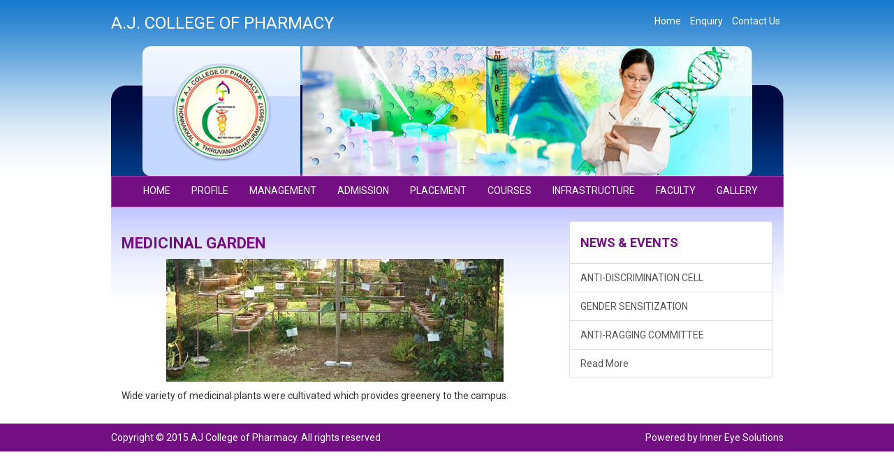

--- FILE ---
content_type: text/html; charset=UTF-8
request_url: http://ajcpkerala.org/medicinal-garden/
body_size: 12323
content:
<!DOCTYPE html>
<html lang="en">
  <head>
    <meta charset="utf-8">
    <meta http-equiv="X-UA-Compatible" content="IE=edge">
    <meta name="viewport" content="width=device-width, initial-scale=1">

    <title>AJ College of Pharmacy, Trivandrum, Kerala</title>
	
	<base href="http://ajcpkerala.org/"  />
	<link href="http://ajcpkerala.org/wp-content/themes/AJCP2015/css/bootstrap.min.css" rel="stylesheet">
	<link href="http://ajcpkerala.org/wp-content/themes/AJCP2015/css/jquery.smartmenus.bootstrap.css" rel="stylesheet">
	<link href="http://ajcpkerala.org/wp-content/themes/AJCP2015/style.css" rel="stylesheet">
	
	
    <!--[if lt IE 9]>
      <script src="http://ajcpkerala.org/wp-content/themes/AJCP2015/js/html5shiv.min.js"></script>
      <script src="http://ajcpkerala.org/wp-content/themes/AJCP2015/js/respond.min.js"></script>
    <![endif]-->
	
	<link href='http://fonts.googleapis.com/css?family=Roboto:400,700' rel='stylesheet' type='text/css'>
	<meta name='robots' content='max-image-preview:large' />
<link rel='dns-prefetch' href='//s.w.org' />
<link rel="alternate" type="application/rss+xml" title="AJ College of Pharmacy &raquo; MEDICINAL GARDEN Comments Feed" href="http://ajcpkerala.org/medicinal-garden/feed/" />
		<script type="text/javascript">
			window._wpemojiSettings = {"baseUrl":"https:\/\/s.w.org\/images\/core\/emoji\/13.0.1\/72x72\/","ext":".png","svgUrl":"https:\/\/s.w.org\/images\/core\/emoji\/13.0.1\/svg\/","svgExt":".svg","source":{"concatemoji":"http:\/\/ajcpkerala.org\/wp-includes\/js\/wp-emoji-release.min.js?ver=5.7.2"}};
			!function(e,a,t){var n,r,o,i=a.createElement("canvas"),p=i.getContext&&i.getContext("2d");function s(e,t){var a=String.fromCharCode;p.clearRect(0,0,i.width,i.height),p.fillText(a.apply(this,e),0,0);e=i.toDataURL();return p.clearRect(0,0,i.width,i.height),p.fillText(a.apply(this,t),0,0),e===i.toDataURL()}function c(e){var t=a.createElement("script");t.src=e,t.defer=t.type="text/javascript",a.getElementsByTagName("head")[0].appendChild(t)}for(o=Array("flag","emoji"),t.supports={everything:!0,everythingExceptFlag:!0},r=0;r<o.length;r++)t.supports[o[r]]=function(e){if(!p||!p.fillText)return!1;switch(p.textBaseline="top",p.font="600 32px Arial",e){case"flag":return s([127987,65039,8205,9895,65039],[127987,65039,8203,9895,65039])?!1:!s([55356,56826,55356,56819],[55356,56826,8203,55356,56819])&&!s([55356,57332,56128,56423,56128,56418,56128,56421,56128,56430,56128,56423,56128,56447],[55356,57332,8203,56128,56423,8203,56128,56418,8203,56128,56421,8203,56128,56430,8203,56128,56423,8203,56128,56447]);case"emoji":return!s([55357,56424,8205,55356,57212],[55357,56424,8203,55356,57212])}return!1}(o[r]),t.supports.everything=t.supports.everything&&t.supports[o[r]],"flag"!==o[r]&&(t.supports.everythingExceptFlag=t.supports.everythingExceptFlag&&t.supports[o[r]]);t.supports.everythingExceptFlag=t.supports.everythingExceptFlag&&!t.supports.flag,t.DOMReady=!1,t.readyCallback=function(){t.DOMReady=!0},t.supports.everything||(n=function(){t.readyCallback()},a.addEventListener?(a.addEventListener("DOMContentLoaded",n,!1),e.addEventListener("load",n,!1)):(e.attachEvent("onload",n),a.attachEvent("onreadystatechange",function(){"complete"===a.readyState&&t.readyCallback()})),(n=t.source||{}).concatemoji?c(n.concatemoji):n.wpemoji&&n.twemoji&&(c(n.twemoji),c(n.wpemoji)))}(window,document,window._wpemojiSettings);
		</script>
		<style type="text/css">
img.wp-smiley,
img.emoji {
	display: inline !important;
	border: none !important;
	box-shadow: none !important;
	height: 1em !important;
	width: 1em !important;
	margin: 0 .07em !important;
	vertical-align: -0.1em !important;
	background: none !important;
	padding: 0 !important;
}
</style>
	<link rel='stylesheet' id='slb_core-css'  href='http://ajcpkerala.org/wp-content/plugins/simple-lightbox/client/css/app.css?ver=2.8.1' type='text/css' media='all' />
<script type='text/javascript' src='http://ajcpkerala.org/wp-content/plugins/stop-user-enumeration/frontend/js/frontend.js?ver=1.4.4' id='stop-user-enumeration-js'></script>
<link rel="https://api.w.org/" href="http://ajcpkerala.org/wp-json/" /><link rel="alternate" type="application/json" href="http://ajcpkerala.org/wp-json/wp/v2/pages/27" /><link rel="EditURI" type="application/rsd+xml" title="RSD" href="http://ajcpkerala.org/xmlrpc.php?rsd" />
<link rel="wlwmanifest" type="application/wlwmanifest+xml" href="http://ajcpkerala.org/wp-includes/wlwmanifest.xml" /> 
<meta name="generator" content="WordPress 5.7.2" />
<link rel="canonical" href="http://ajcpkerala.org/medicinal-garden/" />
<link rel='shortlink' href='http://ajcpkerala.org/?p=27' />
<link rel="alternate" type="application/json+oembed" href="http://ajcpkerala.org/wp-json/oembed/1.0/embed?url=http%3A%2F%2Fajcpkerala.org%2Fmedicinal-garden%2F" />
<link rel="alternate" type="text/xml+oembed" href="http://ajcpkerala.org/wp-json/oembed/1.0/embed?url=http%3A%2F%2Fajcpkerala.org%2Fmedicinal-garden%2F&#038;format=xml" />
  </head>
  <body>
<!--start logo-->  
  
	<div class="container">
		<div class="row">
			<div class="col-sm-6">	
				<h1 class="logo">A.J. COLLEGE OF PHARMACY</h1>
			</div>
			
			<div class="col-sm-6 top-20 text-right">	
			<ul class="list-inline">
					<li><a href="http://ajcpkerala.org" class="text-white">Home</a></li>
					<li><a href="http://ajcpkerala.org/enquiry-2/" class="text-white">Enquiry</a></li>
					<li><a href="http://ajcpkerala.org/contact-us/" class="text-white">Contact Us</a></li>
				</ul>
			</div>
		</div>
	</div>

<!--end logo-->

<!--start banner-->  
<div class="container top-10">
		<img class="img-responsive" src="http://ajcpkerala.org/wp-content/themes/AJCP2015/images/banner_1.png"/>
</div>
<!--end banner--> 


<!--menu-->
<div class="container">
<nav class="navbar navbar-default">
  <div class="container">
    <!-- Brand and toggle get grouped for better mobile display -->
    <div class="navbar-header">
      <button type="button" class="navbar-toggle collapsed" data-toggle="collapse" data-target="#nav-main" aria-expanded="true">
        <span class="sr-only">Toggle navigation</span>
        <span class="icon-bar"></span>
        <span class="icon-bar"></span>
        <span class="icon-bar"></span>
      </button>
      <a class="navbar-brand" href="#"></a>
    </div>

    <!-- Collect the nav links, forms, and other content for toggling -->
    <div class="collapse navbar-collapse" id="nav-main">
	<ul id="menu-main-menu" class="nav navbar-nav"><li id="menu-item-276" class="menu-item menu-item-type-custom menu-item-object-custom menu-item-home menu-item-276"><a href="http://ajcpkerala.org/">Home</a></li>
<li id="menu-item-277" class="menu-item menu-item-type-post_type menu-item-object-page menu-item-277"><a href="http://ajcpkerala.org/our-profile/">PROFILE</a></li>
<li id="menu-item-278" class="menu-item menu-item-type-post_type menu-item-object-page menu-item-278"><a href="http://ajcpkerala.org/management/">MANAGEMENT</a></li>
<li id="menu-item-279" class="menu-item menu-item-type-post_type menu-item-object-page menu-item-279"><a href="http://ajcpkerala.org/admission/">ADMISSION</a></li>
<li id="menu-item-280" class="menu-item menu-item-type-post_type menu-item-object-page menu-item-280"><a href="http://ajcpkerala.org/placement/">PLACEMENT</a></li>
<li id="menu-item-282" class="menu-item menu-item-type-post_type menu-item-object-page menu-item-282"><a href="http://ajcpkerala.org/courses/">COURSES</a></li>
<li id="menu-item-283" class="menu-item menu-item-type-post_type menu-item-object-page current-menu-ancestor current-menu-parent current_page_parent current_page_ancestor menu-item-has-children menu-item-283"><a href="http://ajcpkerala.org/infrastructure/">INFRASTRUCTURE</a>
<ul class="sub-menu">
	<li id="menu-item-292" class="menu-item menu-item-type-post_type menu-item-object-page menu-item-292"><a href="http://ajcpkerala.org/lab/">LAB</a></li>
	<li id="menu-item-291" class="menu-item menu-item-type-post_type menu-item-object-page menu-item-291"><a href="http://ajcpkerala.org/library/">LIBRARY</a></li>
	<li id="menu-item-290" class="menu-item menu-item-type-post_type menu-item-object-page menu-item-290"><a href="http://ajcpkerala.org/machine-room/">MACHINE ROOM</a></li>
	<li id="menu-item-289" class="menu-item menu-item-type-post_type menu-item-object-page current-menu-item page_item page-item-27 current_page_item menu-item-289"><a href="http://ajcpkerala.org/medicinal-garden/" aria-current="page">MEDICINAL GARDEN</a></li>
	<li id="menu-item-288" class="menu-item menu-item-type-post_type menu-item-object-page menu-item-288"><a href="http://ajcpkerala.org/museum/">MUSEUM</a></li>
	<li id="menu-item-287" class="menu-item menu-item-type-post_type menu-item-object-page menu-item-287"><a href="http://ajcpkerala.org/hostel/">HOSTEL</a></li>
</ul>
</li>
<li id="menu-item-284" class="menu-item menu-item-type-post_type menu-item-object-page menu-item-284"><a href="http://ajcpkerala.org/faculty/">FACULTY</a></li>
<li id="menu-item-285" class="menu-item menu-item-type-post_type menu-item-object-page menu-item-285"><a href="http://ajcpkerala.org/gallery/">GALLERY</a></li>
</ul>      
    </div><!-- /.navbar-collapse -->
  </div><!-- /.container-fluid -->
</nav>
</div>
<!--end menu-->  
<!--start banner-->
	<div class="container">
		<div class="row box-cnt top-20 bottom-20" style="margin-left:0;margin-right:0">
			<div class="col-sm-8">
			
			<h2 class="page_head">MEDICINAL GARDEN</h2>
			<p><img loading="lazy" class="aligncenter size-full wp-image-89 img-responsive" src="http://ajcpkerala.org/wp-content/uploads/2015/08/medicinal_garden.jpg" alt="medicinal_garden" width="483" height="176" srcset="http://ajcpkerala.org/wp-content/uploads/2015/08/medicinal_garden.jpg 483w, http://ajcpkerala.org/wp-content/uploads/2015/08/medicinal_garden-300x109.jpg 300w" sizes="(max-width: 483px) 100vw, 483px" /></p>
<p>Wide variety of medicinal plants were cultivated which provides greenery to the campus.</p>
			</div>
			<div class="col-sm-4">
			<div class="list-group">
			 
			  <a href="#" class="list-group-item"><h4>NEWS & EVENTS</h4></a>
			  
												<a class="list-group-item" href="http://ajcpkerala.org/anti-discrimination-cell/">ANTI-DISCRIMINATION CELL</a>
								<a class="list-group-item" href="http://ajcpkerala.org/gender-sensitization/">GENDER SENSITIZATION</a>
								<a class="list-group-item" href="http://ajcpkerala.org/anti-ragging-committee/">ANTI-RAGGING COMMITTEE</a>
												<a href="http://ajcpkerala.org/category/news/" class="list-group-item">Read More</a>
				
</div>			</div>
		</div>
	</div>
<!--end banner-->

<!--start footer-->
<div class="container-fluid footer top-10">
	<div class="container">
		<div class="row">
			<div class="col-sm-6">
				<p class="text-white">Copyright &copy 2015 AJ College of Pharmacy. All rights reserved</p>
			</div>
			<div class="col-sm-6">
				<p class="text-developer text-white">Powered by <a class="text-white" href="http://innereyesolutions.com" target="_blank">Inner Eye Solutions</a></p>
			</div>
		</div>
	</div>
</div>
<!--end footer-->

<script src="http://ajcpkerala.org/wp-content/themes/AJCP2015/js/jquery-1.11.3.min.js"></script>
<script src="http://ajcpkerala.org/wp-content/themes/AJCP2015/js/bootstrap.min.js"></script>
<script src="http://ajcpkerala.org/wp-content/themes/AJCP2015/js/jquery.smartmenus.min.js"></script>
<script src="http://ajcpkerala.org/wp-content/themes/AJCP2015/js/jquery.smartmenus.bootstrap.min.js"></script>
<script type="text/javascript" charset="utf-8">
$(document).ready(function(){
$('.sub-menu').addClass('dropdown-menu').removeClass('sub-menu');
});
</script>
<script type='text/javascript' src='http://ajcpkerala.org/wp-includes/js/wp-embed.min.js?ver=5.7.2' id='wp-embed-js'></script>
<script type="text/javascript" id="slb_context">/* <![CDATA[ */if ( !!window.jQuery ) {(function($){$(document).ready(function(){if ( !!window.SLB ) { {$.extend(SLB, {"context":["public","user_guest"]});} }})})(jQuery);}/* ]]> */</script>
</body>
</html>

--- FILE ---
content_type: text/css
request_url: http://ajcpkerala.org/wp-content/themes/AJCP2015/style.css
body_size: 3660
content:
/*
Theme Name: AJCP2015
Author: Inner Eye Solutions
Author URI: http://innereyesolutions.com
Description: Exclusive design for ajcpkerala.org.
*/

@media (min-width: 1200px) {
  .container {
    width: 993px !important;
  }
}

body{background:#fff url('images/main-tile.jpg') repeat-x top left;font-family:roboto, sans;font-size:14px;}
.box-cnt{background:#fff url('images/inner-tile.jpg') repeat-x top left;}
.box-cnt p{text-align:justify;}
h1,h2,h3,h4{font-family:roboto, sans;}

h1.logo{color:#fff;font-size:24px;font-weight:500;}
h2.page_head{color:#730F83;font-size:22px;font-weight:600;}
h4{color:#730F83;font-size:18px;font-weight:600;}
.top-10{padding-top:10px;}
.bottom-10{padding-bottom:10px;}
.top-20{padding-top:20px;}
.bottom-20{padding-bottom:20px;}

.text-white{color:#fff;}
.footer{background-color:#730F83;}



.text-developer{text-align:left;}

#nav-main ul.sub-menu{display: none;}

/* Small devices (tablets, 768px and up) */
@media (min-width: 768px) {
    .text-developer {
        text-align: right;
    }
}

/* Medium devices (desktops, 992px and up) */
@media (min-width: 992px) {
    .text-developer {
        text-align: right;
    }
}

/* Large devices (large desktops, 1200px and up) */
@media (min-width: 1200px) {
    .text-developer {
        text-align: right;
    }
}


/*-------------------------------------*/
@media (max-width: 992px) {
    .navbar-header {
      float: none;
    }
    .navbar-left,
    .navbar-right {
      float: none !important;
    }
    .navbar-toggle {
      display: block;
    }
    .navbar-collapse {
      border-top: 1px solid transparent;
      box-shadow: inset 0 1px 0 rgba(255,255,255,0.1);
    }
    .navbar-fixed-top {
      top: 0;
      border-width: 0 0 1px;
    }
    .navbar-collapse.collapse {
      display: none!important;
    }
    .navbar-nav {
      float: none!important;
      margin-top: 7.5px;
    }
    .navbar-nav>li {
      float: none;
    }
    .navbar-nav>li>a {
      padding-top: 10px;
      padding-bottom: 10px;
    }
    .collapse.in {
      display: block !important;
    }
  }

/*--------------------------------------*/
.navbar{margin-bottom:0px;border-radius: 0 !important;
  -moz-border-radius: 0 !important;}

.navbar-nav > li > a, .navbar-brand {
    padding-top:10px !important; padding-bottom:10px !important;
    height: 43px;
	text-transform:uppercase;
}
.navbar {min-height:40px !important;}

.navbar-default {
    background-color: #730F83;
    border-color: #A442B3;
}
.navbar-default .navbar-brand {
    color: #fff;
}

.navbar-default .navbar-nav >li >a {
    color: #fff !important;
	text-transform:uppercase;
}

/*---------------------------------------------------------------
WordPress Core
-------------------------------------------------------------- */
.alignnone{margin:5px 5px 5px 0}
.aligncenter,div.aligncenter{display:block;margin:5px auto 5px auto}
.alignright{float:right;margin:5px 0 5px 5px}
.alignleft{float:left;margin:5px 5px 5px 0}
a img.alignright{float:right;margin:5px 0 5px 5px}
a img.alignnone{margin:5px 5px 5px 0}
a img.alignleft{float:left;margin:5px 5px 5px 0}
a img.aligncenter{display:block;margin-left:auto;margin-right:auto}
.wp-caption{background:#fff;border:1px solid #f0f0f0;max-width:96%;padding:5px 3px 10px;text-align:center}
.wp-caption.alignnone{margin:5px 5px 5px 0}
.wp-caption.alignleft{margin:5px 5px 5px 0}
.wp-caption.alignright{margin:5px 0 5px 5px}
.wp-caption img{border:0 none;height:auto;margin:0;max-width:98.5%;padding:0;width:auto}
.wp-caption p.wp-caption-text{font-size:11px;line-height:17px;margin:0;padding:0 4px 5px}
/*-------------------------------------------------------------- */